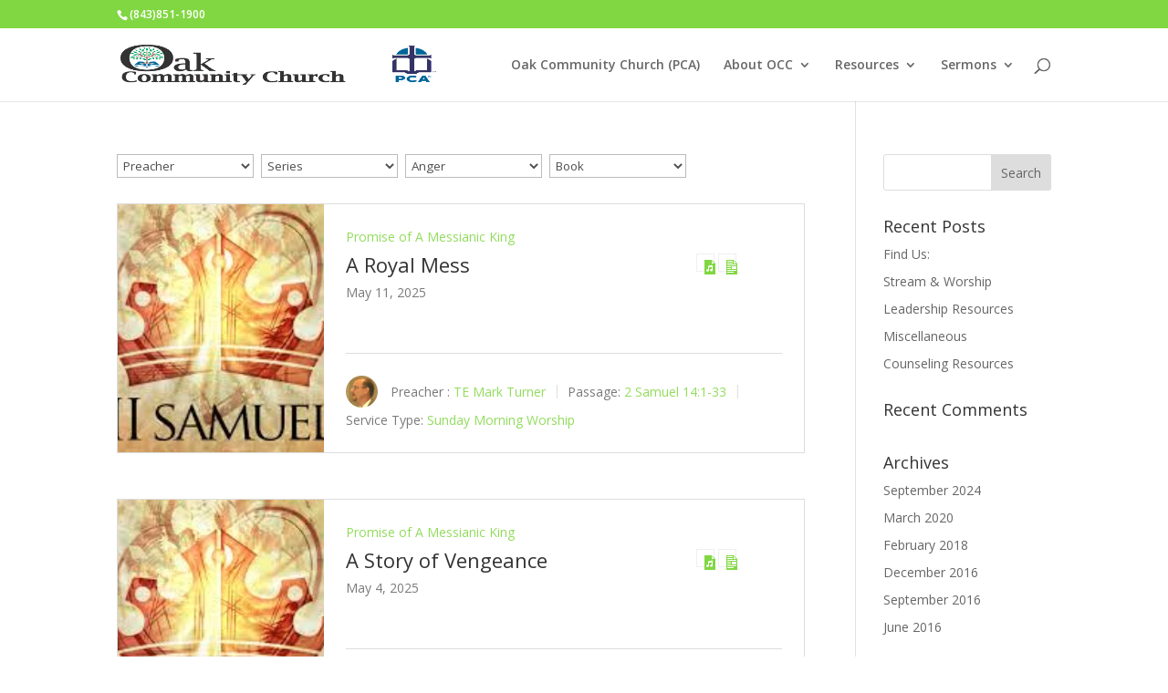

--- FILE ---
content_type: text/html; charset=utf-8
request_url: https://www.google.com/recaptcha/api2/aframe
body_size: 183
content:
<!DOCTYPE HTML><html><head><meta http-equiv="content-type" content="text/html; charset=UTF-8"></head><body><script nonce="Xcqo9HJIcHdHF7KrznGODg">/** Anti-fraud and anti-abuse applications only. See google.com/recaptcha */ try{var clients={'sodar':'https://pagead2.googlesyndication.com/pagead/sodar?'};window.addEventListener("message",function(a){try{if(a.source===window.parent){var b=JSON.parse(a.data);var c=clients[b['id']];if(c){var d=document.createElement('img');d.src=c+b['params']+'&rc='+(localStorage.getItem("rc::a")?sessionStorage.getItem("rc::b"):"");window.document.body.appendChild(d);sessionStorage.setItem("rc::e",parseInt(sessionStorage.getItem("rc::e")||0)+1);localStorage.setItem("rc::h",'1768996655257');}}}catch(b){}});window.parent.postMessage("_grecaptcha_ready", "*");}catch(b){}</script></body></html>

--- FILE ---
content_type: text/css
request_url: https://oakpca.org/wp-content/et-cache/global/et-divi-customizer-global.min.css?ver=1767907756
body_size: 204
content:
.sm-pagination .page-numbers.current{margin:5px;padding:5px 10px;background:#ddd}.sm-pagination a.page-numbers,.sm-pagination a.page-numbers:link,.sm-pagination a.page-numbers:visited{margin:5px;padding:5px 10px;background:#81d742;color:#fff}.sm-pagination a.page-numbers:hover,.sm-pagination a.page-numbers:active{background:#bafe88;color:#30600d}.sm-pagination{margin-bottom:30px}.wpfc-sermon-meta-preacher img{margin-right:10px}